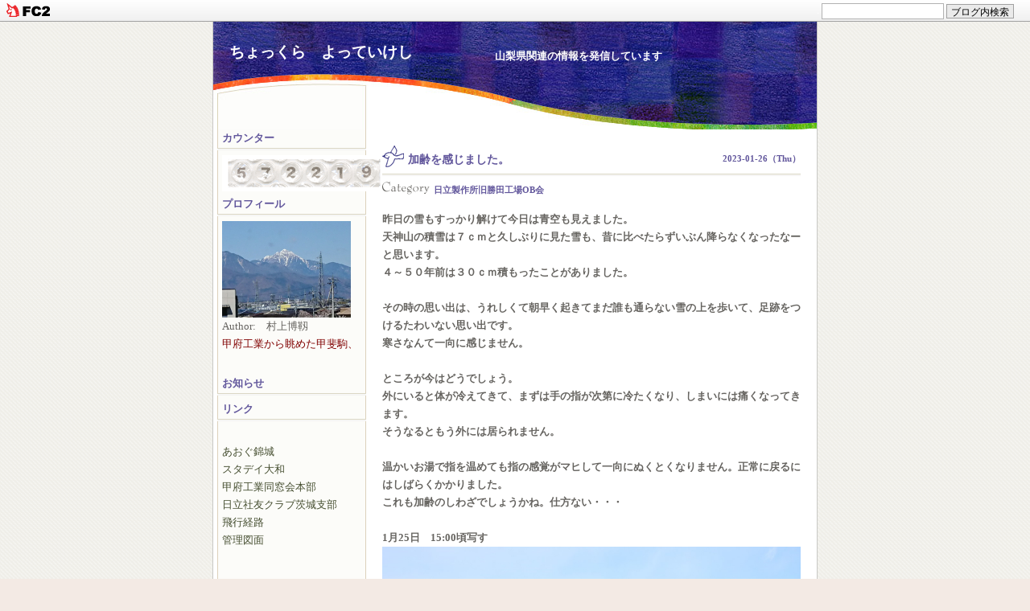

--- FILE ---
content_type: text/html; charset=utf-8
request_url: http://mh182130.jp/blog-entry-5057.html
body_size: 7308
content:
<!DOCTYPE HTML PUBLIC "-//W3C//DTD HTML 4.01 Transitional//EN"
"http://www.w3.org/TR/html4/loose.dtd">
<html>
<head>
<meta http-equiv="content-type" content="text/html; charset=utf-8">
<meta http-equiv="Content-Style-Type" content="text/css">
<meta http-equiv="Content-Script-Type" content="text/javascript">
<meta name="author" content="mh182130">
<meta name="description" content="山梨県関連の情報を発信しています">
<title>加齢を感じました。 | ちょっくら　よっていけし　</title>
<link rel="stylesheet" type="text/css" href="http://blog-imgs-153.fc2.com/m/h/1/mh182130/css/b0a91.css" media="screen,tv" title="default">
<link rel="alternate" type="application/rss+xml" href="http://mh182130.jp/?xml" title="RSS">
<link rel="top" href="http://mh182130.jp/" title="top">
<link rel="start" href="http://mh182130.jp/" title="first">
<link rel="next" href="http://mh182130.jp/blog-entry-5058.html" title="第２０回オフイスバロンゴルフ開催"><link rel="prev" href="http://mh182130.jp/blog-entry-5056.html" title="初雪です。"><meta property="og:type" content="article">
<meta property="og:url" content="http://mh182130.jp/blog-entry-5057.html">
<meta property="og:title" content="加齢を感じました。">
<meta property="og:description" content="昨日の雪もすっかり解けて今日は青空も見えました。天神山の積雪は７ｃｍと久しぶりに見た雪も、昔に比べたらずいぶん降らなくなったなーと思います。４～５０年前は３０ｃｍ積もったことがありました。その時の思い出は、うれしくて朝早く起きてまだ誰も通らない雪の上を歩いて、足跡をつけるたわいない思い出です。寒さなんて一向に感じません。ところが今はどうでしょう。外にいると体が冷えてきて、まずは手の指が次第に冷たく...">
<meta property="og:image" content="https://blog-imgs-158.fc2.com/m/h/1/mh182130/1_25_21h.jpg">
<link href="https://static.fc2.com/css_cn/common/headbar/120710style.css" rel="stylesheet" type="text/css" media="all" />
</head>
<body>
<div id="sh_fc2blogheadbar">
	<div class="sh_fc2blogheadbar_body">
		<div id="sh_fc2blogheadbar_menu">
			<a href="https://blog.fc2.com/" rel="nofollow"><img src="https://static.fc2.com/image/headbar/sh_fc2blogheadbar_logo.png" alt="FC2ブログ" /></a>
		</div>
		<div id="sh_fc2blogheadbar_search">
			<form name="barForm" method="get" action="" target="blank">
				<input class="sh_fc2blogheadbar_searchform" type="text" name="q" value="" maxlength="30" onclick="this.style.color='#000000';" onfocus="this.select();" onblur="this.style.color='#999999'" />
				<input type="hidden" name="charset" value="utf-8" />
				<input class="sh_fc2blogheadbar_searchbtn" type="submit" value="ブログ内検索" />
			</form>
		</div>
		<div id="sh_fc2blogheadbar_link_box" class="sh_fc2blogheadbar_link" style="visibility: hidden;"></div>
	</div>
</div>

<div id="bg">

<div id="tit1"> </div>
<div id="tit2"><h1><a href="http://mh182130.jp/">ちょっくら　よっていけし　</a></h1>
<h2>山梨県関連の情報を発信しています</h2>
</div>
<div class="clear"></div>

<div id="menu">



<div id="first">
<h3 style="text-align:left">カウンター</h3>
<div class="shadow"><img src="http://templates.blog.fc2.com/template/color/sp.gif" alt="" width="1" height="3"></div>
<div class="plugin">
<div style="text-align:left"></div>
<div class="plugin-counter" style="text-align:left">
	<script language="JavaScript" type="text/javascript" src="//counter1.fc2.com/counter.php?id=16506569&main=1"></script>
	<noscript><img src="//counter1.fc2.com/counter_img.php?id=16506569&main=1"></noscript>
</div>
<div style="text-align:left"></div>
</div>
</div>

<div id="first">
<h3 style="text-align:left">プロフィール</h3>
<div class="shadow"><img src="http://templates.blog.fc2.com/template/color/sp.gif" alt="" width="1" height="3"></div>
<div class="plugin">
<div style="text-align:left"></div>
<p class="plugin-myimage" style="text-align:left">
  <img src="https://blog-imgs-98.fc2.com/m/h/1/mh182130/DSC_3256s.jpg" alt="mh182130" />
</p>
<p style="text-align:left">
  Author:　村上博靱<br /><span style="color: #800000">甲府工業から眺めた甲斐駒、
</p><br />
<div style="text-align:left"></div>
</div>
</div>

<div id="first">
<h3 style="text-align:left">お知らせ</h3>
<div class="shadow"><img src="http://templates.blog.fc2.com/template/color/sp.gif" alt="" width="1" height="3"></div>
<div class="plugin">
<div style="text-align:left">

</div>
<div style="word-break:break-all;">
<p class="plugin-tag" style="text-align:left">
	</p>
</div>
<div style="text-align:left"></div>
</div>
</div>

<div id="first">
<h3 style="text-align:left">リンク　　　</h3>
<div class="shadow"><img src="http://templates.blog.fc2.com/template/color/sp.gif" alt="" width="1" height="3"></div>
<div class="plugin">
<div style="text-align:left"><span style="font-size:9pt; font-family: メイリオ">
<span style="color: #000000"><span style="font-size: 10pt; font-family: メイリオ"><span style="color: #FF0000"><marquee scrolldelay="500" scrollamount="30" width="180">
</marquee></span></span>
<br /><br /></div>
<ul>
  <li style="text-align:left">
    <a href="https://aogukinjyo.sakura.ne.jp" title="あおぐ錦城" target="_blank">あおぐ錦城</a>
  </li><li style="text-align:left">
    <a href="https://m-jin.sakura.ne.jp" title="スタデイ大和" target="_blank">スタデイ大和</a>
  </li><li style="text-align:left">
    <a href="https://kofu-th-dosokai.com" title="甲府工業同窓会本部" target="_blank">甲府工業同窓会本部</a>
  </li><li style="text-align:left">
    <a href="http://shayuu-iba.la.coocan.jp/" title="日立社友クラブ茨城支部" target="_blank">日立社友クラブ茨城支部</a>
  </li><li style="text-align:left">
    <a href="http://flightradar24.com" title="飛行経路" target="_blank">飛行経路</a>
  </li>  <li><a href="https://admin.blog.fc2.com/control.php">管理図面</a></li><br>
</ul>
<br />
  


<div style="text-align:left"></div>
</div>
</div>

<div id="first">
<h3 style="text-align:left">天神山</h3>
<div class="shadow"><img src="http://templates.blog.fc2.com/template/color/sp.gif" alt="" width="1" height="3"></div>
<div class="plugin">
<div style="text-align:left"></div>
<a href="http://aogukinjyo.sakura.ne.jp/newpage13.html">
<span style="color: #000000">ごみ置き場管理当番　</a><br />
はここをクリック。<br>
<span style="font-size: 9pt; font-family: メイリオ"></a></li> 



　　　　　　　　　　　　　　　






<div style="text-align:left"></div>
</div>
</div>

<div id="first">
<h3 style="text-align:left">賛助広告欄</h3>
<div class="shadow"><img src="http://templates.blog.fc2.com/template/color/sp.gif" alt="" width="1" height="3"></div>
<div class="plugin">
<div style="text-align:left"></div>
<span style="font-size: 9pt; font-family: メイリオ">
<span style="color: #000000">
<B>(有)オフィスバロン</B> <br />
エディファミリ<br />互助会<br />

富士祭典代理店<br />当社にご用命下さい<br />

代表取締役　<B>木本圭亮</B>　<br />

部長　<B>木本 土八(E39)</B><br />甲府工業電気科卒<br />


<span style="color: #FF0000">




<a href="http://aogukinjyo.sakura.ne.jp/newpage46.html">
<span style="color: #ff0000">ホームページはここ</a><br /> 

<span style="font-size: 9pt; font-family: メイリオ">
<span style="color: #000000">


<br /><br />
<span style="font-size: 9pt; font-family: メイリオ">
<span style="color: #000000">
<B>(株)W-TYM</B> <br />
代表取締役  <B>渡辺孝明(E39)</B> <br />
甲府工業電気科卒 <br />
茨城県日立市在住<br /><br /><br />


<span style="font-size: 9pt; font-family: メイリオ">
<span style="color: #000000">




<span style="font-size: 9pt; font-family: メイリオ">
<span style="color: #000000">


<span style="color: #000000"><B>趣味</B><br />
さき織り<br />
陶芸<br />
鎌倉彫<br />
俳句<br />


<B>松井昌美(A34)</B><br />甲府工業建築科卒<br /><span style="color: #993300">
<a href="http://m-jin.sakura.ne.jp"><span style="color: #ff0000">ホームページはここ
</a>
 <br /><br /><span style="color: #000000"><B></B><br />


甲府工業同窓会会長<br />

<B>中村邦弘(C36)</B><br /> 甲府工業土木科卒 <br /><br /> <br />



<span style="font-size: 9pt; font-family: メイリオ">
<span style="color: #000000">

甲府工業茨城同窓会会長<br />


<B>村上博靱(E33)</B> <br />甲府工業電気科卒<br />

<a href="http://aogukinjyo.sakura.ne.jp"><span style="color: #ff0000">ホームページはここ
</a>


 <br /><br />
 <br /><br />




<div style="text-align:left"></div>
</div>
</div>

<div id="first">
<h3 style="text-align:left">甲府工業同窓会ゴルフ</h3>
<div class="shadow"><img src="http://templates.blog.fc2.com/template/color/sp.gif" alt="" width="1" height="3"></div>
<div class="plugin">
<div style="text-align:left"></div>
<span style="color: #990000">
<B>第224回 1月例会<B><br />
<span style="color: #000000">
日時・1月21日(水）<br />
集合・・・8:50<br/>
スタート・9:20<br />
コース・・中<br />
場所・グランドスラム<br />
締切・1月11日<br /><br /><br />














<a href="http://aogukinjyo.sakura.ne.jp/newpage44.html">
<span style="color: #990000">前回迄の成績</a><br /><br>
<span style="font-size: 9pt; font-family: メイリオ"></a></li> <br>

























<div style="text-align:left"></div>
</div>
</div>

<div id="first">
<h3 style="text-align:left">勝田もみじ会ゴルフ</h3>
<div class="shadow"><img src="http://templates.blog.fc2.com/template/color/sp.gif" alt="" width="1" height="3"></div>
<div class="plugin">
<div style="text-align:left">日立製作所旧勝田工場OB会</div>










<span style="color: #990000">

<B>第207回 3月例会<B><br />
<span style="color: #000000">
日時・3月2日(月）<br />
集合・・・8:10<br/>
スタート・8:43<br />
コース・・IN<br />
場所・勝田ゴルフ<br />
締切・2月22日<br /><br /><br />
<span style="color: #990000">










<a href="http://aogukinjyo.sakura.ne.jp/newpage31.html
">
<span style="color: #990000">前回迄の成績</a><br />
<span style="font-size: 10pt; font-family: メイリオ"></a></li> <br /> <br />
  
























<div style="text-align:left"></div>
</div>
</div>

<div id="first">
<h3 style="text-align:left">アーカイブ</h3>
<div class="shadow"><img src="http://templates.blog.fc2.com/template/color/sp.gif" alt="" width="1" height="3"></div>
<div class="plugin">
<div style="text-align:left"></div>
<div style="height: 95px; overflow: auto; scrollbar-3dlight-color: #FFF; scrollbar-arrow-color: #ccc; scrollbar-darkshadow-color: #FFF; scrollbar-face-color: #F7F7F7; scrollbar-highlight-color: #ccc; scrollbar-shadow-color: #ccc; scrollbar-track-color: #F3F3F3;">
<!-- 応用する場合は↓を書き替え -->

<ul>
<li style="text-align:left">
<a href="http://mh182130.jp/blog-date-202601.html" title="2026年01月">2026年01月 (22)</a>
</li><li style="text-align:left">
<a href="http://mh182130.jp/blog-date-202512.html" title="2025年12月">2025年12月 (32)</a>
</li><li style="text-align:left">
<a href="http://mh182130.jp/blog-date-202511.html" title="2025年11月">2025年11月 (30)</a>
</li><li style="text-align:left">
<a href="http://mh182130.jp/blog-date-202510.html" title="2025年10月">2025年10月 (32)</a>
</li><li style="text-align:left">
<a href="http://mh182130.jp/blog-date-202509.html" title="2025年09月">2025年09月 (29)</a>
</li><li style="text-align:left">
<a href="http://mh182130.jp/blog-date-202508.html" title="2025年08月">2025年08月 (31)</a>
</li><li style="text-align:left">
<a href="http://mh182130.jp/blog-date-202507.html" title="2025年07月">2025年07月 (31)</a>
</li><li style="text-align:left">
<a href="http://mh182130.jp/blog-date-202506.html" title="2025年06月">2025年06月 (31)</a>
</li><li style="text-align:left">
<a href="http://mh182130.jp/blog-date-202505.html" title="2025年05月">2025年05月 (32)</a>
</li><li style="text-align:left">
<a href="http://mh182130.jp/blog-date-202504.html" title="2025年04月">2025年04月 (30)</a>
</li><li style="text-align:left">
<a href="http://mh182130.jp/blog-date-202503.html" title="2025年03月">2025年03月 (31)</a>
</li><li style="text-align:left">
<a href="http://mh182130.jp/blog-date-202502.html" title="2025年02月">2025年02月 (28)</a>
</li><li style="text-align:left">
<a href="http://mh182130.jp/blog-date-202501.html" title="2025年01月">2025年01月 (26)</a>
</li><li style="text-align:left">
<a href="http://mh182130.jp/blog-date-202412.html" title="2024年12月">2024年12月 (31)</a>
</li><li style="text-align:left">
<a href="http://mh182130.jp/blog-date-202411.html" title="2024年11月">2024年11月 (30)</a>
</li><li style="text-align:left">
<a href="http://mh182130.jp/blog-date-202410.html" title="2024年10月">2024年10月 (31)</a>
</li><li style="text-align:left">
<a href="http://mh182130.jp/blog-date-202409.html" title="2024年09月">2024年09月 (31)</a>
</li><li style="text-align:left">
<a href="http://mh182130.jp/blog-date-202408.html" title="2024年08月">2024年08月 (31)</a>
</li><li style="text-align:left">
<a href="http://mh182130.jp/blog-date-202407.html" title="2024年07月">2024年07月 (34)</a>
</li><li style="text-align:left">
<a href="http://mh182130.jp/blog-date-202406.html" title="2024年06月">2024年06月 (30)</a>
</li><li style="text-align:left">
<a href="http://mh182130.jp/blog-date-202405.html" title="2024年05月">2024年05月 (34)</a>
</li><li style="text-align:left">
<a href="http://mh182130.jp/blog-date-202404.html" title="2024年04月">2024年04月 (30)</a>
</li><li style="text-align:left">
<a href="http://mh182130.jp/blog-date-202403.html" title="2024年03月">2024年03月 (31)</a>
</li><li style="text-align:left">
<a href="http://mh182130.jp/blog-date-202402.html" title="2024年02月">2024年02月 (30)</a>
</li><li style="text-align:left">
<a href="http://mh182130.jp/blog-date-202401.html" title="2024年01月">2024年01月 (31)</a>
</li><li style="text-align:left">
<a href="http://mh182130.jp/blog-date-202312.html" title="2023年12月">2023年12月 (31)</a>
</li><li style="text-align:left">
<a href="http://mh182130.jp/blog-date-202311.html" title="2023年11月">2023年11月 (30)</a>
</li><li style="text-align:left">
<a href="http://mh182130.jp/blog-date-202310.html" title="2023年10月">2023年10月 (31)</a>
</li><li style="text-align:left">
<a href="http://mh182130.jp/blog-date-202309.html" title="2023年09月">2023年09月 (29)</a>
</li><li style="text-align:left">
<a href="http://mh182130.jp/blog-date-202308.html" title="2023年08月">2023年08月 (31)</a>
</li><li style="text-align:left">
<a href="http://mh182130.jp/blog-date-202307.html" title="2023年07月">2023年07月 (31)</a>
</li><li style="text-align:left">
<a href="http://mh182130.jp/blog-date-202306.html" title="2023年06月">2023年06月 (31)</a>
</li><li style="text-align:left">
<a href="http://mh182130.jp/blog-date-202305.html" title="2023年05月">2023年05月 (31)</a>
</li><li style="text-align:left">
<a href="http://mh182130.jp/blog-date-202304.html" title="2023年04月">2023年04月 (30)</a>
</li><li style="text-align:left">
<a href="http://mh182130.jp/blog-date-202303.html" title="2023年03月">2023年03月 (32)</a>
</li><li style="text-align:left">
<a href="http://mh182130.jp/blog-date-202302.html" title="2023年02月">2023年02月 (28)</a>
</li><li style="text-align:left">
<a href="http://mh182130.jp/blog-date-202301.html" title="2023年01月">2023年01月 (34)</a>
</li><li style="text-align:left">
<a href="http://mh182130.jp/blog-date-202212.html" title="2022年12月">2022年12月 (33)</a>
</li><li style="text-align:left">
<a href="http://mh182130.jp/blog-date-202211.html" title="2022年11月">2022年11月 (32)</a>
</li><li style="text-align:left">
<a href="http://mh182130.jp/blog-date-202210.html" title="2022年10月">2022年10月 (33)</a>
</li><li style="text-align:left">
<a href="http://mh182130.jp/blog-date-202209.html" title="2022年09月">2022年09月 (33)</a>
</li><li style="text-align:left">
<a href="http://mh182130.jp/blog-date-202208.html" title="2022年08月">2022年08月 (34)</a>
</li><li style="text-align:left">
<a href="http://mh182130.jp/blog-date-202207.html" title="2022年07月">2022年07月 (36)</a>
</li><li style="text-align:left">
<a href="http://mh182130.jp/blog-date-202206.html" title="2022年06月">2022年06月 (31)</a>
</li><li style="text-align:left">
<a href="http://mh182130.jp/blog-date-202205.html" title="2022年05月">2022年05月 (34)</a>
</li><li style="text-align:left">
<a href="http://mh182130.jp/blog-date-202204.html" title="2022年04月">2022年04月 (32)</a>
</li><li style="text-align:left">
<a href="http://mh182130.jp/blog-date-202203.html" title="2022年03月">2022年03月 (30)</a>
</li><li style="text-align:left">
<a href="http://mh182130.jp/blog-date-202202.html" title="2022年02月">2022年02月 (29)</a>
</li><li style="text-align:left">
<a href="http://mh182130.jp/blog-date-202201.html" title="2022年01月">2022年01月 (31)</a>
</li><li style="text-align:left">
<a href="http://mh182130.jp/blog-date-202112.html" title="2021年12月">2021年12月 (33)</a>
</li><li style="text-align:left">
<a href="http://mh182130.jp/blog-date-202111.html" title="2021年11月">2021年11月 (30)</a>
</li><li style="text-align:left">
<a href="http://mh182130.jp/blog-date-202110.html" title="2021年10月">2021年10月 (30)</a>
</li><li style="text-align:left">
<a href="http://mh182130.jp/blog-date-202109.html" title="2021年09月">2021年09月 (34)</a>
</li><li style="text-align:left">
<a href="http://mh182130.jp/blog-date-202108.html" title="2021年08月">2021年08月 (32)</a>
</li><li style="text-align:left">
<a href="http://mh182130.jp/blog-date-202107.html" title="2021年07月">2021年07月 (35)</a>
</li><li style="text-align:left">
<a href="http://mh182130.jp/blog-date-202106.html" title="2021年06月">2021年06月 (32)</a>
</li><li style="text-align:left">
<a href="http://mh182130.jp/blog-date-202105.html" title="2021年05月">2021年05月 (33)</a>
</li><li style="text-align:left">
<a href="http://mh182130.jp/blog-date-202104.html" title="2021年04月">2021年04月 (32)</a>
</li><li style="text-align:left">
<a href="http://mh182130.jp/blog-date-202103.html" title="2021年03月">2021年03月 (31)</a>
</li><li style="text-align:left">
<a href="http://mh182130.jp/blog-date-202102.html" title="2021年02月">2021年02月 (29)</a>
</li><li style="text-align:left">
<a href="http://mh182130.jp/blog-date-202101.html" title="2021年01月">2021年01月 (37)</a>
</li><li style="text-align:left">
<a href="http://mh182130.jp/blog-date-202012.html" title="2020年12月">2020年12月 (31)</a>
</li><li style="text-align:left">
<a href="http://mh182130.jp/blog-date-202011.html" title="2020年11月">2020年11月 (30)</a>
</li><li style="text-align:left">
<a href="http://mh182130.jp/blog-date-202010.html" title="2020年10月">2020年10月 (32)</a>
</li><li style="text-align:left">
<a href="http://mh182130.jp/blog-date-202009.html" title="2020年09月">2020年09月 (29)</a>
</li><li style="text-align:left">
<a href="http://mh182130.jp/blog-date-202008.html" title="2020年08月">2020年08月 (33)</a>
</li><li style="text-align:left">
<a href="http://mh182130.jp/blog-date-202007.html" title="2020年07月">2020年07月 (32)</a>
</li><li style="text-align:left">
<a href="http://mh182130.jp/blog-date-202006.html" title="2020年06月">2020年06月 (32)</a>
</li><li style="text-align:left">
<a href="http://mh182130.jp/blog-date-202005.html" title="2020年05月">2020年05月 (33)</a>
</li><li style="text-align:left">
<a href="http://mh182130.jp/blog-date-202004.html" title="2020年04月">2020年04月 (31)</a>
</li><li style="text-align:left">
<a href="http://mh182130.jp/blog-date-202003.html" title="2020年03月">2020年03月 (32)</a>
</li><li style="text-align:left">
<a href="http://mh182130.jp/blog-date-202002.html" title="2020年02月">2020年02月 (29)</a>
</li><li style="text-align:left">
<a href="http://mh182130.jp/blog-date-202001.html" title="2020年01月">2020年01月 (33)</a>
</li><li style="text-align:left">
<a href="http://mh182130.jp/blog-date-201912.html" title="2019年12月">2019年12月 (32)</a>
</li><li style="text-align:left">
<a href="http://mh182130.jp/blog-date-201911.html" title="2019年11月">2019年11月 (31)</a>
</li><li style="text-align:left">
<a href="http://mh182130.jp/blog-date-201910.html" title="2019年10月">2019年10月 (31)</a>
</li><li style="text-align:left">
<a href="http://mh182130.jp/blog-date-201909.html" title="2019年09月">2019年09月 (30)</a>
</li><li style="text-align:left">
<a href="http://mh182130.jp/blog-date-201908.html" title="2019年08月">2019年08月 (32)</a>
</li><li style="text-align:left">
<a href="http://mh182130.jp/blog-date-201907.html" title="2019年07月">2019年07月 (32)</a>
</li><li style="text-align:left">
<a href="http://mh182130.jp/blog-date-201906.html" title="2019年06月">2019年06月 (31)</a>
</li><li style="text-align:left">
<a href="http://mh182130.jp/blog-date-201905.html" title="2019年05月">2019年05月 (34)</a>
</li><li style="text-align:left">
<a href="http://mh182130.jp/blog-date-201904.html" title="2019年04月">2019年04月 (29)</a>
</li><li style="text-align:left">
<a href="http://mh182130.jp/blog-date-201903.html" title="2019年03月">2019年03月 (31)</a>
</li><li style="text-align:left">
<a href="http://mh182130.jp/blog-date-201902.html" title="2019年02月">2019年02月 (30)</a>
</li><li style="text-align:left">
<a href="http://mh182130.jp/blog-date-201901.html" title="2019年01月">2019年01月 (29)</a>
</li><li style="text-align:left">
<a href="http://mh182130.jp/blog-date-201812.html" title="2018年12月">2018年12月 (31)</a>
</li><li style="text-align:left">
<a href="http://mh182130.jp/blog-date-201811.html" title="2018年11月">2018年11月 (32)</a>
</li><li style="text-align:left">
<a href="http://mh182130.jp/blog-date-201810.html" title="2018年10月">2018年10月 (32)</a>
</li><li style="text-align:left">
<a href="http://mh182130.jp/blog-date-201809.html" title="2018年09月">2018年09月 (33)</a>
</li><li style="text-align:left">
<a href="http://mh182130.jp/blog-date-201808.html" title="2018年08月">2018年08月 (33)</a>
</li><li style="text-align:left">
<a href="http://mh182130.jp/blog-date-201807.html" title="2018年07月">2018年07月 (31)</a>
</li><li style="text-align:left">
<a href="http://mh182130.jp/blog-date-201806.html" title="2018年06月">2018年06月 (31)</a>
</li><li style="text-align:left">
<a href="http://mh182130.jp/blog-date-201805.html" title="2018年05月">2018年05月 (36)</a>
</li><li style="text-align:left">
<a href="http://mh182130.jp/blog-date-201804.html" title="2018年04月">2018年04月 (31)</a>
</li><li style="text-align:left">
<a href="http://mh182130.jp/blog-date-201803.html" title="2018年03月">2018年03月 (34)</a>
</li><li style="text-align:left">
<a href="http://mh182130.jp/blog-date-201802.html" title="2018年02月">2018年02月 (28)</a>
</li><li style="text-align:left">
<a href="http://mh182130.jp/blog-date-201801.html" title="2018年01月">2018年01月 (35)</a>
</li><li style="text-align:left">
<a href="http://mh182130.jp/blog-date-201712.html" title="2017年12月">2017年12月 (34)</a>
</li><li style="text-align:left">
<a href="http://mh182130.jp/blog-date-201711.html" title="2017年11月">2017年11月 (29)</a>
</li><li style="text-align:left">
<a href="http://mh182130.jp/blog-date-201710.html" title="2017年10月">2017年10月 (31)</a>
</li><li style="text-align:left">
<a href="http://mh182130.jp/blog-date-201709.html" title="2017年09月">2017年09月 (30)</a>
</li><li style="text-align:left">
<a href="http://mh182130.jp/blog-date-201708.html" title="2017年08月">2017年08月 (31)</a>
</li><li style="text-align:left">
<a href="http://mh182130.jp/blog-date-201707.html" title="2017年07月">2017年07月 (34)</a>
</li><li style="text-align:left">
<a href="http://mh182130.jp/blog-date-201706.html" title="2017年06月">2017年06月 (32)</a>
</li><li style="text-align:left">
<a href="http://mh182130.jp/blog-date-201705.html" title="2017年05月">2017年05月 (32)</a>
</li><li style="text-align:left">
<a href="http://mh182130.jp/blog-date-201704.html" title="2017年04月">2017年04月 (34)</a>
</li><li style="text-align:left">
<a href="http://mh182130.jp/blog-date-201703.html" title="2017年03月">2017年03月 (35)</a>
</li><li style="text-align:left">
<a href="http://mh182130.jp/blog-date-201702.html" title="2017年02月">2017年02月 (28)</a>
</li><li style="text-align:left">
<a href="http://mh182130.jp/blog-date-201701.html" title="2017年01月">2017年01月 (34)</a>
</li><li style="text-align:left">
<a href="http://mh182130.jp/blog-date-201612.html" title="2016年12月">2016年12月 (31)</a>
</li><li style="text-align:left">
<a href="http://mh182130.jp/blog-date-201611.html" title="2016年11月">2016年11月 (30)</a>
</li><li style="text-align:left">
<a href="http://mh182130.jp/blog-date-201610.html" title="2016年10月">2016年10月 (31)</a>
</li><li style="text-align:left">
<a href="http://mh182130.jp/blog-date-201609.html" title="2016年09月">2016年09月 (30)</a>
</li><li style="text-align:left">
<a href="http://mh182130.jp/blog-date-201608.html" title="2016年08月">2016年08月 (30)</a>
</li><li style="text-align:left">
<a href="http://mh182130.jp/blog-date-201607.html" title="2016年07月">2016年07月 (31)</a>
</li><li style="text-align:left">
<a href="http://mh182130.jp/blog-date-201606.html" title="2016年06月">2016年06月 (30)</a>
</li><li style="text-align:left">
<a href="http://mh182130.jp/blog-date-201605.html" title="2016年05月">2016年05月 (31)</a>
</li><li style="text-align:left">
<a href="http://mh182130.jp/blog-date-201604.html" title="2016年04月">2016年04月 (30)</a>
</li><li style="text-align:left">
<a href="http://mh182130.jp/blog-date-201603.html" title="2016年03月">2016年03月 (31)</a>
</li><li style="text-align:left">
<a href="http://mh182130.jp/blog-date-201602.html" title="2016年02月">2016年02月 (29)</a>
</li><li style="text-align:left">
<a href="http://mh182130.jp/blog-date-201601.html" title="2016年01月">2016年01月 (32)</a>
</li><li style="text-align:left">
<a href="http://mh182130.jp/blog-date-201512.html" title="2015年12月">2015年12月 (31)</a>
</li><li style="text-align:left">
<a href="http://mh182130.jp/blog-date-201511.html" title="2015年11月">2015年11月 (30)</a>
</li><li style="text-align:left">
<a href="http://mh182130.jp/blog-date-201510.html" title="2015年10月">2015年10月 (31)</a>
</li><li style="text-align:left">
<a href="http://mh182130.jp/blog-date-201509.html" title="2015年09月">2015年09月 (30)</a>
</li><li style="text-align:left">
<a href="http://mh182130.jp/blog-date-201508.html" title="2015年08月">2015年08月 (31)</a>
</li><li style="text-align:left">
<a href="http://mh182130.jp/blog-date-201507.html" title="2015年07月">2015年07月 (30)</a>
</li><li style="text-align:left">
<a href="http://mh182130.jp/blog-date-201506.html" title="2015年06月">2015年06月 (30)</a>
</li><li style="text-align:left">
<a href="http://mh182130.jp/blog-date-201505.html" title="2015年05月">2015年05月 (31)</a>
</li><li style="text-align:left">
<a href="http://mh182130.jp/blog-date-201504.html" title="2015年04月">2015年04月 (29)</a>
</li><li style="text-align:left">
<a href="http://mh182130.jp/blog-date-201503.html" title="2015年03月">2015年03月 (31)</a>
</li><li style="text-align:left">
<a href="http://mh182130.jp/blog-date-201502.html" title="2015年02月">2015年02月 (28)</a>
</li><li style="text-align:left">
<a href="http://mh182130.jp/blog-date-201501.html" title="2015年01月">2015年01月 (19)</a>
</li><li style="text-align:left">
<a href="http://mh182130.jp/blog-date-201412.html" title="2014年12月">2014年12月 (4)</a>
</li><li style="text-align:left">
<a href="http://mh182130.jp/blog-date-201411.html" title="2014年11月">2014年11月 (1)</a>
</li><li style="text-align:left">
<a href="http://mh182130.jp/blog-date-201410.html" title="2014年10月">2014年10月 (1)</a>
</li><li style="text-align:left">
<a href="http://mh182130.jp/blog-date-201409.html" title="2014年09月">2014年09月 (1)</a>
</li><li style="text-align:left">
<a href="http://mh182130.jp/blog-date-201408.html" title="2014年08月">2014年08月 (1)</a>
</li><li style="text-align:left">
<a href="http://mh182130.jp/blog-date-201407.html" title="2014年07月">2014年07月 (1)</a>
</li><li style="text-align:left">
<a href="http://mh182130.jp/blog-date-201406.html" title="2014年06月">2014年06月 (1)</a>
</li><li style="text-align:left">
<a href="http://mh182130.jp/blog-date-201405.html" title="2014年05月">2014年05月 (1)</a>
</li><li style="text-align:left">
<a href="http://mh182130.jp/blog-date-201404.html" title="2014年04月">2014年04月 (1)</a>
</li><li style="text-align:left">
<a href="http://mh182130.jp/blog-date-201403.html" title="2014年03月">2014年03月 (1)</a>
</li><li style="text-align:left">
<a href="http://mh182130.jp/blog-date-201402.html" title="2014年02月">2014年02月 (1)</a>
</li><li style="text-align:left">
<a href="http://mh182130.jp/blog-date-201401.html" title="2014年01月">2014年01月 (1)</a>
</li><li style="text-align:left">
<a href="http://mh182130.jp/blog-date-201312.html" title="2013年12月">2013年12月 (1)</a>
</li><li style="text-align:left">
<a href="http://mh182130.jp/blog-date-201311.html" title="2013年11月">2013年11月 (1)</a>
</li><li style="text-align:left">
<a href="http://mh182130.jp/blog-date-201310.html" title="2013年10月">2013年10月 (1)</a>
</li><li style="text-align:left">
<a href="http://mh182130.jp/blog-date-201309.html" title="2013年09月">2013年09月 (1)</a>
</li><li style="text-align:left">
<a href="http://mh182130.jp/blog-date-201308.html" title="2013年08月">2013年08月 (1)</a>
</li><li style="text-align:left">
<a href="http://mh182130.jp/blog-date-201307.html" title="2013年07月">2013年07月 (1)</a>
</li><li style="text-align:left">
<a href="http://mh182130.jp/blog-date-201306.html" title="2013年06月">2013年06月 (1)</a>
</li><li style="text-align:left">
<a href="http://mh182130.jp/blog-date-201305.html" title="2013年05月">2013年05月 (1)</a>
</li><li style="text-align:left">
<a href="http://mh182130.jp/blog-date-201304.html" title="2013年04月">2013年04月 (1)</a>
</li><li style="text-align:left">
<a href="http://mh182130.jp/blog-date-201303.html" title="2013年03月">2013年03月 (5)</a>
</li><li style="text-align:left">
<a href="http://mh182130.jp/blog-date-201302.html" title="2013年02月">2013年02月 (8)</a>
</li><li style="text-align:left">
<a href="http://mh182130.jp/blog-date-201301.html" title="2013年01月">2013年01月 (1)</a>
</li><li style="text-align:left">
<a href="http://mh182130.jp/blog-date-201212.html" title="2012年12月">2012年12月 (1)</a>
</li><li style="text-align:left">
<a href="http://mh182130.jp/blog-date-201211.html" title="2012年11月">2012年11月 (11)</a>
</li><li style="text-align:left">
<a href="http://mh182130.jp/blog-date-201210.html" title="2012年10月">2012年10月 (11)</a>
</li><li style="text-align:left">
<a href="http://mh182130.jp/blog-date-201209.html" title="2012年09月">2012年09月 (2)</a>
</li><li style="text-align:left">
<a href="http://mh182130.jp/blog-date-201208.html" title="2012年08月">2012年08月 (1)</a>
</li><li style="text-align:left">
<a href="http://mh182130.jp/blog-date-201207.html" title="2012年07月">2012年07月 (1)</a>
</li><li style="text-align:left">
<a href="http://mh182130.jp/blog-date-201206.html" title="2012年06月">2012年06月 (1)</a>
</li><li style="text-align:left">
<a href="http://mh182130.jp/blog-date-201205.html" title="2012年05月">2012年05月 (1)</a>
</li><li style="text-align:left">
<a href="http://mh182130.jp/blog-date-201204.html" title="2012年04月">2012年04月 (1)</a>
</li><li style="text-align:left">
<a href="http://mh182130.jp/blog-date-201203.html" title="2012年03月">2012年03月 (2)</a>
</li><li style="text-align:left">
<a href="http://mh182130.jp/blog-date-201202.html" title="2012年02月">2012年02月 (1)</a>
</li><li style="text-align:left">
<a href="http://mh182130.jp/blog-date-201201.html" title="2012年01月">2012年01月 (5)</a>
</li><li style="text-align:left">
<a href="http://mh182130.jp/blog-date-201112.html" title="2011年12月">2011年12月 (1)</a>
</li><li style="text-align:left">
<a href="http://mh182130.jp/blog-date-201109.html" title="2011年09月">2011年09月 (1)</a>
</li><li style="text-align:left">
<a href="http://mh182130.jp/blog-date-201010.html" title="2010年10月">2010年10月 (1)</a>
</li><li style="text-align:left">
<a href="http://mh182130.jp/blog-date-201009.html" title="2010年09月">2010年09月 (1)</a>
</li><li style="text-align:left">
<a href="http://mh182130.jp/blog-date-201006.html" title="2010年06月">2010年06月 (1)</a>
</li><li style="text-align:left">
<a href="http://mh182130.jp/blog-date-201005.html" title="2010年05月">2010年05月 (2)</a>
</li><li style="text-align:left">
<a href="http://mh182130.jp/blog-date-201004.html" title="2010年04月">2010年04月 (2)</a>
</li><li style="text-align:left">
<a href="http://mh182130.jp/blog-date-201003.html" title="2010年03月">2010年03月 (1)</a>
</li><li style="text-align:left">
<a href="http://mh182130.jp/blog-date-201002.html" title="2010年02月">2010年02月 (1)</a>
</li><li style="text-align:left">
<a href="http://mh182130.jp/blog-date-201001.html" title="2010年01月">2010年01月 (1)</a>
</li><li style="text-align:left">
<a href="http://mh182130.jp/blog-date-200909.html" title="2009年09月">2009年09月 (1)</a>
</li><li style="text-align:left">
<a href="http://mh182130.jp/blog-date-200908.html" title="2009年08月">2009年08月 (1)</a>
</li><li style="text-align:left">
<a href="http://mh182130.jp/blog-date-200907.html" title="2009年07月">2009年07月 (2)</a>
</li><li style="text-align:left">
<a href="http://mh182130.jp/blog-date-200906.html" title="2009年06月">2009年06月 (2)</a>
</li><li style="text-align:left">
<a href="http://mh182130.jp/blog-date-200905.html" title="2009年05月">2009年05月 (1)</a>
</li><li style="text-align:left">
<a href="http://mh182130.jp/blog-date-200904.html" title="2009年04月">2009年04月 (2)</a>
</li><li style="text-align:left">
<a href="http://mh182130.jp/blog-date-200902.html" title="2009年02月">2009年02月 (1)</a>
</li><li style="text-align:left">
<a href="http://mh182130.jp/blog-date-200812.html" title="2008年12月">2008年12月 (1)</a>
</li><li style="text-align:left">
<a href="http://mh182130.jp/blog-date-200811.html" title="2008年11月">2008年11月 (2)</a>
</li><li style="text-align:left">
<a href="http://mh182130.jp/blog-date-200810.html" title="2008年10月">2008年10月 (2)</a>
</li><li style="text-align:left">
<a href="http://mh182130.jp/blog-date-200809.html" title="2008年09月">2008年09月 (1)</a>
</li><li style="text-align:left">
<a href="http://mh182130.jp/blog-date-200808.html" title="2008年08月">2008年08月 (1)</a>
</li><li style="text-align:left">
<a href="http://mh182130.jp/blog-date-200807.html" title="2008年07月">2008年07月 (2)</a>
</li><li style="text-align:left">
<a href="http://mh182130.jp/blog-date-200806.html" title="2008年06月">2008年06月 (3)</a>
</li><li style="text-align:left">
<a href="http://mh182130.jp/blog-date-200805.html" title="2008年05月">2008年05月 (3)</a>
</li><li style="text-align:left">
<a href="http://mh182130.jp/blog-date-200804.html" title="2008年04月">2008年04月 (4)</a>
</li><li style="text-align:left">
<a href="http://mh182130.jp/blog-date-200803.html" title="2008年03月">2008年03月 (1)</a>
</li><li style="text-align:left">
<a href="http://mh182130.jp/blog-date-200802.html" title="2008年02月">2008年02月 (2)</a>
</li><li style="text-align:left">
<a href="http://mh182130.jp/blog-date-200801.html" title="2008年01月">2008年01月 (1)</a>
</li></ul>

<!-- 応用する場合は↑を書き替え -->
</div><br /> 
<div style="text-align:left"></div>
</div>
</div>


<div id="second"></div>




</div>

<div id="main">
<div id="tit4"></div>

<div class="entry">
<div class="tit"><h2><a id="5057" name="5057"></a>加齢を感じました。</h2></div>
<div class="date">
<p><a href="http://mh182130.jp/blog-entry-5057.html">2023-01-26（Thu）</a></p>
</div>
<div class="shadow"><img src="http://templates.blog.fc2.com/template/color/sp.gif" alt="" width="1" height="1"></div>
<div class="category"><a href="/blog-category-11.html"><img src="http://templates.blog.fc2.com/template/color/co_category.gif" alt="Category" width="59" height="17" border="0">日立製作所旧勝田工場OB会</a></div>
<div class="body">昨日の雪もすっかり解けて今日は青空も見えました。<br>天神山の積雪は７ｃｍと久しぶりに見た雪も、昔に比べたらずいぶん降らなくなったなーと思います。<br>４～５０年前は３０ｃｍ積もったことがありました。<br><br>その時の思い出は、うれしくて朝早く起きてまだ誰も通らない雪の上を歩いて、足跡をつけるたわいない思い出です。<br>寒さなんて一向に感じません。<br><br>ところが今はどうでしょう。<br>外にいると体が冷えてきて、まずは手の指が次第に冷たくなり、しまいには痛くなってきます。<br>そうなるともう外には居られません。<br><br>温かいお湯で指を温めても指の感覚がマヒして一向にぬくとくなりません。正常に戻るにはしばらくかかりました。<br>これも加齢のしわざでしょうかね。仕方ない・・・<br><br>1月25日　15:00頃写す<a href="https://blog-imgs-158.fc2.com/m/h/1/mh182130/1_25_20h.jpg" target="_blank"><img src="https://blog-imgs-158.fc2.com/m/h/1/mh182130/1_25_20h.jpg" alt="1_25_20h.jpg" border="0" width="1300" height="866" /></a><br><br><div class="fc2_footer" style="text-align:left;vertical-align:middle;height:auto;">

<div class="fc2button-line" style="vertical-align:top;border:none;margin-right:1em;display:none;">
<div class="line-it-button" data-lang="ja" data-type="share-e" data-url="http://mh182130.jp/blog-entry-5057.html" style="display: none;"></div>
<script src="https://d.line-scdn.net/r/web/social-plugin/js/thirdparty/loader.min.js" async="async" defer="defer"></script>
</div>
</div>
</div>
<div class="more"><p></p>
<p style="margin-top:10px;"></p></div>
<div class="shadow"><img src="http://templates.blog.fc2.com/template/color/sp.gif" alt="" width="1" height="1"></div>

<div class="trackback"></div>
<div class="comment"></div>
<div class="pagetop"><a href="#top"><img src="http://templates.blog.fc2.com/template/color/co_pagetop.gif" alt="PageTop" width="68" height="15" border="0"></a></div>
<div class="clear"><img src="http://templates.blog.fc2.com/template/color/sp.gif" alt="" width="1" height="1"></div>
<!--<rdf:RDF xmlns:rdf="http://www.w3.org/1999/02/22-rdf-syntax-ns#"
          xmlns:trackback="http://madskills.com/public/xml/rss/module/trackback/"
          xmlns:dc="http://purl.org/dc/elements/1.1/">
          <rdf:Description
          rdf:about="http://mh182130.jp/blog-entry-5057.html"
          trackback:ping="http://mh182130.jp/tb.php/5057-2916a306"
          dc:title="加齢を感じました。"
          dc:identifier="http://mh182130.jp/blog-entry-5057.html"
          dc:subject="日立製作所旧勝田工場OB会"
          dc:description="昨日の雪もすっかり解けて今日は青空も見えました。天神山の積雪は７ｃｍと久しぶりに見た雪も、昔に比べたらずいぶん降らなくなったなーと思います。４～５０年前は３０ｃｍ積もったことがありました。その時の思い出は、うれしくて朝早く起きてまだ誰も通らない雪の上を歩いて、足跡をつけるたわいない思い出です。寒さなんて一向に感じません。ところが今はどうでしょう。外にいると体が冷えてきて、まずは手の指が次第に冷たく..."
          dc:creator="mh182130"
          dc:date="2023-01-26T01:49:04+09:00" />
          </rdf:RDF>
        -->
</div>



<div class="link">
<p>
 | <a href="http://mh182130.jp/">ホーム</a> | 
</p>
</div>

</div>
<div id="foot">

<table border="0" cellpadding="0" cellspacing="0">
<tr>
<td width="50%"><span id="ad1"><script type="text/javascript">var j = '22';</script><script type="text/javascript" charset="utf-8" src="https://admin.blog.fc2.com/i/image/janre.js"></script></span><noscript><p>FC2Ad</p></noscript><!-- spotad:0 --><!-- genre:22 --><!-- sub_genre:19 --><!-- sp_banner:1 --><!-- passive:0 --><!-- lang:ja --><!-- HeadBar:1 --><!-- VT:blog --><!-- nad:0 --></td>
<td width="50%" align="right"></td>
</tr>
</table>
</div>
</div>
<script type="text/javascript" charset="utf-8" src="https://admin.blog.fc2.com/dctanalyzer.php" defer></script>
<script type="text/javascript" charset="utf-8" src="//static.fc2.com/comment.js" defer></script>
<script type="text/javascript" src="//static.fc2.com/js/blog/blog_res.js" defer></script>
<script type="text/javascript" src="https://static.fc2.com/js/blog/headbar_ad_load.js?genre=22&20141111" charset="utf-8"></script>
<script type="text/javascript" src="https://static.fc2.com/js/blog/ad_ref.js?20121115"></script>
</body>
</html>
